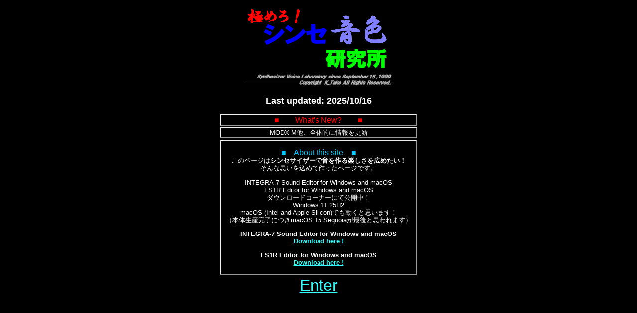

--- FILE ---
content_type: text/html
request_url: https://synth-voice.sakura.ne.jp/
body_size: 2384
content:
<!DOCTYPE html>
<html lang="ja">

<head>
    <meta charset="utf-8">
    <meta name=viewport content="width=device-width, initial-scale=1">
    <title>極めろ！シンセ音色研究所</title>
    <meta http-equiv="Content-Type" content="text/html; charset=utf-8">
    <link href="css/k_take_index.css" rel="stylesheet" type="text/css">
    <link href="favicon.ico" type="image/x-icon" rel="shortcut icon">
    <meta name="description" content="シンセサイザの音色作成ノウハウを紹介">
    <meta name="keywords" content="INTEGRA-7,INTEGRA-7 Editor,INTEGRA-7 Sound Editor,シンセ,音色,synth,fm,fantom,fs1r,yamaha,korg,roland">
</head>

<body>
<div class="center">
<p><img src="images/kenkyujo.png" alt="シンセ音色研究所"></p>
<p><span class="font5"><span class="bold">Last updated: 2025/10/16</span></span></p>

<table style="margin-left: auto; margin-right: auto" width="400" summary="title">
	<thead>
	<tr><td class="center">
	<span class="red"><span class="font4">■　　What's New?　　■</span></span>
	</td></tr>
	</thead>

	<tbody>
	<tr><td class="center">
        MODX M他、全体的に情報を更新
	</td></tr>
	</tbody>
</table>

<table style="margin-left: auto; margin-right: auto" width="400" summary="what's new?">
	<tbody>
	<tr><td class="center">
	<p>
	<span class="blue"><span class="font4">■　About this site　■</span></span><br>
	このページは<strong>シンセサイザーで音を作る楽しさを広めたい！</strong><br>
	そんな思いを込めて作ったページです。
	</p>
	<p>
	INTEGRA-7 Sound Editor for Windows and macOS<br>
	FS1R Editor for Windows and macOS<br>
	ダウンロードコーナーにて公開中！<br>
        Windows 11 25H2<br>
        macOS (Intel and Apple Silicon)でも動くと思います！<br>
        （本体生産完了につきmacOS 15 Sequoiaが最後と思われます）
	</p>
	<p>
	<strong>INTEGRA-7 Sound Editor for Windows and macOS</strong><br>
	<a href="https://synth-voice.sakura.ne.jp/Integra-7_Sound_Editor_english.html">
	<span class="bold">Download here !</span></a>
	</p>
	<p>
	<strong>FS1R Editor for Windows and macOS</strong><br>
	<a href="https://synth-voice.sakura.ne.jp/fs1r_editor_english.html">
	<span class="bold">Download here !</span></a>
	</p>
	<p>
	</p>
	</td>
	</tr>
	</tbody>
</table>

<a href="https://synth-voice.sakura.ne.jp/synth-voice/index.shtml">
<span class="font7">Enter</span>
</a>

</div>

</body>
</html>


--- FILE ---
content_type: text/css
request_url: https://synth-voice.sakura.ne.jp/css/k_take_index.css
body_size: 2311
content:
@charset "UTF-8";
/*Copyright 2019 K_Take, All Rights Reserved.*/

/**** body 要素 ****/
body {
	color : white;
	background-color : black;
	font-family: 'Hiragino Sans','メイリオ',Meiryo,'ＭＳ Ｐゴシック',sans-serif;
	font-size : 10pt;
	line-height : 1.2
}

/**** a 要素 ****/
a:link    { color : #33ffff }
a:visited { color : #bb00bb }
a:hover   { background-color : blue }
a:active  { background-color : #ffffcc }

/**** h 要素 ****/

h1 {
	text-align : center;
	font-weight : bold;
	font-size : 36pt;
	color : #00CCFF
}

h2 {
	text-align : left;
	color : yellow;
	text-indent : 1em;
	font-weight : bold;
	font-size : 24pt;
	border-left : solid 1em;
	border-left-color : yellow;
	border-bottom : solid 2px;
	border-bottom-color : yellow
}

h3 {
	text-align : left;
	color : #99ff99;
	text-align : left;
	text-indent : 1em;
	font-weight : bold;
	font-size : 16pt;
	border-left : solid 1em;
	border-left-color : #99ff99;
	border-bottom : solid 2px;
	border-bottom-color : #99ff99
}

h4 {
	font-size : 12pt;
	text-align  : center;
	font-weight : bold
}

/**** 文字の大きさ ****/
.font1 { font-size : xx-small }
.font2 { font-size : x-small }
.font3 { font-size : small }
.font4 { font-size : medium }
.font5 { font-size : large }
.font6 { font-size : x-large }
.font7 { font-size : xx-large }
.font-max { font-size : 600px }

/**** 文字の強調 ****/
.red    { color : #ff0000 }
.green  { color : #99ff99 }
.blue   { color : #00ccff }
.yellow { color : #ffff00 }

em { color : #00ccff; font-weight : bold }

/**** 書式 ****/
.center  { text-align : center }
.left    { text-align : left }
.right   { text-align : right }

.indent1 { text-indent : 1em }
.indent2 { text-indent : 2em }
.indent3 { text-indent : 3em }

.bold      { font-weight : bold }
.italic    { font-style: italic }
.torikeshi { text-decoration: line-through }
.underline { 
	color : #ff0000;
	font-weight : bold;
	text-decoration : underline;
}

.title { color : #99ff99;
         font-weight : bold;
         text-decoration : underline
}

/**** 画像回り込み ****/
.img-left  { float : left }
.img-right { float : right }
.clear { clear: both }

/**** 表関係 ****/
caption { color : #99ff99; font-weight : bold }

td {
  text-align: left;
  border-style: outset;
  border-width: 2px
}

th {
  text-align: center;
  border-style: outset;
  border-width: 2px
}

dt { font-weight : bold }